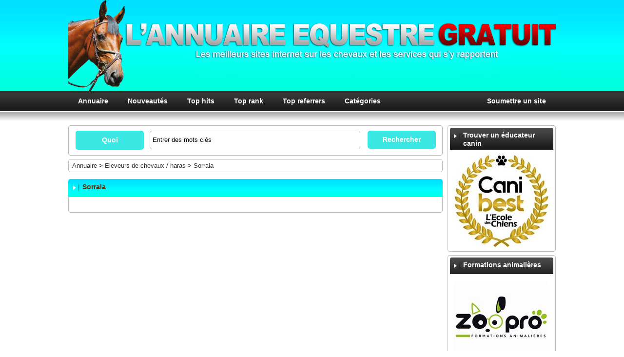

--- FILE ---
content_type: text/html
request_url: https://www.annuaire-chevaux.com/eleveurs-de-chevaux-haras/sorraia/
body_size: 2685
content:
<!DOCTYPE html PUBLIC "-//W3C//DTD XHTML 1.0 Strict//EN" "http://www.w3.org/TR/xhtml1/DTD/xhtml1-strict.dtd">
<html xmlns="http://www.w3.org/1999/xhtml" xml:lang="fr" lang="fr">
<head>
<title>Sorraia</title>
<meta name="description" content="Sorraia" />
<meta name="robots" content="index, follow" />
<meta http-equiv="Content-Type" content="text/html; charset=UTF-8" />
<link href="/templates/arfooo/css/style.css" rel="stylesheet" type="text/css" />
<!--[if lte IE 8]><link href="/templates/arfooo/css/ie.css" rel="stylesheet" type="text/css" /><![endif]-->
<script type="text/javascript" src="/javascript/config"></script>
<script type="text/javascript" src="/javascript/jquery/jquery.js"></script>
<script type="text/javascript" src="/javascript/jquery/jquery.searchEnginePanel.js"></script>
<script type="text/javascript" src="/javascript/main/loadSearchEngine.js"></script>
<script type="text/javascript" src="/javascript/site/visitSite.js"></script>
<script type="text/javascript">
setting.categoryId = 72;
</script>
<script type="text/javascript">

  var _gaq = _gaq || [];
  _gaq.push(['_setAccount', 'UA-934127-14']);
  _gaq.push(['_trackPageview']);

  (function() {
    var ga = document.createElement('script'); ga.type = 'text/javascript'; ga.async = true;
    ga.src = ('https:' == document.location.protocol ? 'https://ssl' : 'http://www') + '.google-analytics.com/ga.js';
    var s = document.getElementsByTagName('script')[0]; s.parentNode.insertBefore(ga, s);
  })();

</script>
</head>
<body>
<div id="principal">
<div id="top1">
</div>
<div id="top2" >
<!-- BEGIN MENU -->
<div id="menutop2">
<ul class="menu">
<li><a href="http://www.annuaire-chevaux.com/">Annuaire</a></li>
<li><a href="/nouveautes.html">Nouveautés</a></li>	<li><a href="/top-hits.html">Top hits</a></li>		<li><a href="/top-rank.html">Top rank</a></li>	<li><a href="/top-referrers.html">Top referrers</a></li>	<li><a href="/allcategories.html">Catégories</a></li>	<li class="right"><a href="/info/useCondition" title="Soumettre un site">Soumettre un site</a></li>
</ul>
</div>
</div>
<div id="top3"></div>
<div id="main1">
<div id="main2">
<div id="left">
</div>
<div id="right">
<div class="menuleft_title_h">
<ul>
<li><img src="/templates/arfooo/images/icone_title.png" class="image_title" />Trouver un éducateur canin</li></ul>
</div>
<div class="menuright">
<p align="center"><a href="https://www.canibest.com"><img src="https://www.canibest.com/www/canibest/themes/canibest/img/mini-logo-canibest.jpg" alt="canibest" border="0" title="éducateur canin"></a></p>
</ul>
</div>
<div class="menuleft_title_h">
<ul>
<li><img src="/templates/arfooo/images/icone_title.png" class="image_title" />Formations animalières</li>
</ul>
</div>
<div class="menuright">
<p align="center"><a href="https://www.zoopro.fr"><img src="https://www.zoopro.fr/www/zoopro/themes/zoopro/img/mini-logo-zoopro.jpg" alt="formations aux métiers des animaux de compagnie" border="0" title="formations animalières"></a></p>
</ul>
</div>
<div class="menuleft_title_h">
<ul>
<li><img src="/templates/arfooo/images/icone_title.png" class="image_title" />Services pour animaux</li>
</ul>
</div>
<div class="menuright">
<p align="center"><a href="https://www.pupuce.fr"><img src="https://www.zoopro.fr/www/zoopro/themes/zoopro/img/logo-pupuce.png" alt="services animaliers" border="0" title="services pour animaux"></a></p>
</ul>
</div>
<div class="menuleft_title_h">
<ul>
<li><img src="/templates/arfooo/images/icone_title.png" class="image_title" />Croquettes sans céréales</li>
</ul>
</div>
<div class="menuright">
<p align="center"><a href="https://www.amuzgueules.fr"><img src="https://cdn.shopify.com/s/files/1/0602/3374/4592/files/AmuzGueulesOK_Plan_de_travail_1_large.png?v=1632121345" alt="croquettes pour chien sans céréales" height="180" border="0" title="croquettes pour chien sans céréales"></a></p>
</ul>
</div>
<div class="menuleft_title_h">
<ul><li><img src="/templates/arfooo/images/icone_title.png" class="image_title" />Mots clés</li></ul>
</div>
<div class="menuleft">
<div class="menuleft_keywords">
<ul>
<li><a href="/mots-A.html" title="A">A</a><span class="text_numbers"> (8)</span></li>
<li><a href="/mots-B.html" title="B">B</a><span class="text_numbers"> (1)</span></li>
<li><a href="/mots-C.html" title="C">C</a><span class="text_numbers"> (10)</span></li>
<li><a href="/mots-D.html" title="D">D</a><span class="text_numbers"> (2)</span></li>
<li><a href="/mots-E.html" title="E">E</a><span class="text_numbers"> (0)</span></li>
<li><a href="/mots-F.html" title="F">F</a><span class="text_numbers"> (0)</span></li>
<li><a href="/mots-G.html" title="G">G</a><span class="text_numbers"> (0)</span></li>
<li><a href="/mots-H.html" title="H">H</a><span class="text_numbers"> (1)</span></li>
<li><a href="/mots-I.html" title="I">I</a><span class="text_numbers"> (0)</span></li>
<li><a href="/mots-J.html" title="J">J</a><span class="text_numbers"> (0)</span></li>
</ul>
</div>
<div class="menuleft_keywords">
<ul>
<li><a href="/mots-K.html" title="K">K</a><span class="text_numbers"> (0)</span></li>
<li><a href="/mots-L.html" title="L">L</a><span class="text_numbers"> (0)</span></li>
<li><a href="/mots-M.html" title="M">M</a><span class="text_numbers"> (0)</span></li>
<li><a href="/mots-N.html" title="N">N</a><span class="text_numbers"> (0)</span></li>
<li><a href="/mots-O.html" title="O">O</a><span class="text_numbers"> (0)</span></li>
<li><a href="/mots-P.html" title="P">P</a><span class="text_numbers"> (4)</span></li>
<li><a href="/mots-Q.html" title="Q">Q</a><span class="text_numbers"> (0)</span></li>
<li><a href="/mots-R.html" title="R">R</a><span class="text_numbers"> (1)</span></li>
<li><a href="/mots-S.html" title="S">S</a><span class="text_numbers"> (5)</span></li>
<li><a href="/mots-T.html" title="T">T</a><span class="text_numbers"> (1)</span></li>
</ul>
</div>
<div class="menuleft_keywords">
<ul>
<li><a href="/mots-U.html" title="U">U</a><span class="text_numbers"> (0)</span></li>
<li><a href="/mots-V.html" title="V">V</a><span class="text_numbers"> (2)</span></li>
<li><a href="/mots-W.html" title="W">W</a><span class="text_numbers"> (0)</span></li>
<li><a href="/mots-X.html" title="X">X</a><span class="text_numbers"> (0)</span></li>
<li><a href="/mots-Y.html" title="Y">Y</a><span class="text_numbers"> (0)</span></li>
<li><a href="/mots-Z.html" title="Z">Z</a><span class="text_numbers"> (0)</span></li>
</ul>
</div>
<div class="menuleft_keywords">
<ul>
<li><a href="/mots-0.html" title="0">0</a><span class="text_numbers"> (0)</span></li>
<li><a href="/mots-1.html" title="1">1</a><span class="text_numbers"> (0)</span></li>
<li><a href="/mots-2.html" title="2">2</a><span class="text_numbers"> (0)</span></li>
<li><a href="/mots-3.html" title="3">3</a><span class="text_numbers"> (0)</span></li>
<li><a href="/mots-4.html" title="4">4</a><span class="text_numbers"> (0)</span></li>
<li><a href="/mots-5.html" title="5">5</a><span class="text_numbers"> (0)</span></li>
<li><a href="/mots-6.html" title="6">6</a><span class="text_numbers"> (0)</span></li>
<li><a href="/mots-7.html" title="7">7</a><span class="text_numbers"> (0)</span></li>
<li><a href="/mots-8.html" title="8">8</a><span class="text_numbers"> (0)</span></li>
<li><a href="/mots-9.html" title="9">9</a><span class="text_numbers"> (0)</span></li>
</ul>
</div>
</div>
</div>
<div id="search">
<div id="searchEnginePanel">
<form action="/site/search/" id="searchform" onsubmit="if(this.phrase.value == this.phrase.defaultValue)this.phrase.value='';if(this.where.value == this.where.defaultValue)this.where.value='';">
<div>
<div id="search_keyword_text">Quoi</div>
<input id="search_keyword_buton" type="text" name="phrase" value="Entrer des mots clés" onfocus="this.value=''" />
<!-- <input id="search_where_buton" type="text" name="where" value="Adresse, ville, pays, ou code postal" onfocus="this.value=''" /> -->
<input id="search_ok_buton" type="submit" name="go" value="Rechercher" />
<input type="hidden" name="isNewSearch" value="true" />
</div>
</form>
</div>
</div>  
<div id="middle">
<div class="column">
<div class="show_arbo">
<a href="http://www.annuaire-chevaux.com/" class="link_showarbo">Annuaire</a>
&gt; <a href="/eleveurs-de-chevaux-haras/" class="link_showarbo"> Eleveurs de chevaux / haras </a>
&gt; <a href="/eleveurs-de-chevaux-haras/sorraia/" class="link_showarbo"> Sorraia </a>
</div>
<div class="title_h">
<img src="/templates/arfooo/images/icone_title.png" class="image_title" />
<h1>Sorraia</h1>
</div>
<div class="column_in">
<p>    <p align="center">&nbsp;</p>
</p>
</div>
</div>
</div>
<div class="fixe">&nbsp;</div>
</div>
</div>
<div id="bottom">
<div id="column_bottom">
<div id="menu_bottom">
<div class="bottom_menu">
<ul>
<li class="header">Partenaire :</li>
<li><a href="https://www.ecoledeschiens.com/" title="L'Ecole Des Chiens" alt="L'Ecole des Chiens">Canibest -  éducateur canin</a></li>
<li><a href="https://www.pupuce.fr" target="new">Services pour animaux</a></li>
</ul>
</div>
<div class="bottom_menu">
<ul>
<li class="header">Partenaire :</li>
<li><a href="https://www.zoopro.fr/" title="Zoopro - formations animalières" alt="Zoopro -formations animalières">Zoopro - formations animalières</a></li>
</ul>
</div>
<div class="bottom_menu">
<ul>
<li class="header">Partenaire :</li>
<li><a href="https://www.amuzgueules.fr/" title="Amuzgueules - croquettes pour chien" alt="Amuzgueules - croquettes pour chien">Amuzgueules - croquettes pour chien sans céréales</a></li>
</ul>
</div>
<div class="bottom_menu">
<ul>
<li class="header">Lien utile :</li>
<li><a href="https://www.annuaire-canin.com/" title="les meilleurs sites web sur les chiens" alt="sites web sur les chiens">Annuaire gratuit sur les chiens</a></li>
<li><a href="https://www.annuaire-felin.com/" title="les meilleurs sites web sur les chats" alt="sites web sur les chats">Annuaire gratuit sur les chats</a></li>	
</ul>
</div>
</div>
<div id="copyright">
<a href="/contact.html" class="link_black_grey_footer">Contact</a> - <a href="/newsletter" class="link_black_grey_footer">Newsletter</a></div>
</div>
</div>
</div>
</body>
</html>

--- FILE ---
content_type: text/css
request_url: https://www.annuaire-chevaux.com/templates/arfooo/css/style.css
body_size: 35884
content:
/* CSS BY GUILLAUME HOCINE - START */
/* Modification et adaptation GARGOUILLE */


/* PRINCIPAL */
body {
margin:0;
padding:0;
line-height:1.4em;
font-family:Tahoma, Verdana, Arial, sans-serif;
font-size:0.8em;
color:#2B2B2B;
background:url("../images/bg_fond.png") top left repeat-x #ffffff;
} 

#principal {
position:relative;
width:1000px;
margin:0 auto;
background:#;
} 

/* TOP OF PAGE | HAUT DE LA PAGE */
#top1 {
height:189px;
margin:0;
padding:0;
background:url("../images/bg_header.jpg") top left no-repeat #ffffff;
} 

.pub_header {
float:right;
position:relative;
z-index:14;
top:80px;
right:5px;
padding:5px 5px 0 5px;
-moz-border-radius: 5px;
-webkit-border-radius: 5px;
-khtml-border-radius: 5px;
border-radius: 5px;
-webkit-box-shadow:inset 0px 2px 2px 0px rgba(0, 0, 0, 0.5), 0px 2px 2px 0px rgba(255, 255, 255, 0.5);
-moz-box-shadow:inset 0px 2px 2px 0px rgba(0, 0, 0, 0.5), 0px 2px 2px 0px rgba(255, 255, 255, 0.5);
box-shadow:inset 0px 2px 2px 0px rgba(0, 0, 0, 0.5), 0px 2px 2px 0px rgba(255, 255, 255, 0.5);
} 

.logo {
float:left;
position:absolute;
width:190px; /* largeur logo */
height:190px; /* hauteur logo */
top:5px; /* position par rapport au haut du template */
left:25px; /* position par rapport au cote template (gauche ou droite) */
margin:0;
background:url("../images/logo.png") center left no-repeat;
z-index:2;
} 

#top2 {
height:39px;
margin:0;
padding:0;
} 

/* MENU TOP 2 */
#menutop2 {
display:block;
width:1000px;
margin:0 auto;
z-index:9999;
} 

#menutop2 .menu {
list-style:none;
width:980px;
margin:0px auto 0px auto;
padding:0px 10px 0px 10px;
height:39px;
background:url("../images/bg_menuheader.png") top left repeat-x;
} 

.menu ul, .menu li {
font-size:1.1em;
font-family:Tahoma, Verdana, Arial, sans-serif;
line-height:37px;
text-align:left;
} 

.menu li {
float:left;
position:relative;
text-align:center;
margin:0 20px 0 0;
border:none;
} 

.menu li a {
display:block;
color:#FFFFFF;
font-weight:bold;
outline:0;
padding: 0 10px 0 10px;
text-decoration:none;
} 

.menu li:hover {
border-bottom:none;
margin-right:20px;
} 

.menu li:hover a {
color:#3AE7E2;
font-weight:bold;
padding: 0 10px 0 10px;
text-decoration:none;
} 

.menu li:hover div a {
display:inline;
} 

.menu li:hover div a {
text-decoration:none;
text-shadow:none;
border:none;
padding:0;
} 

.menu .right {
float:right;
right:0;
margin-right:0px;
} 

.menu li.right:hover {
margin-right:0px;
} 

#top3 {
height:22px;
margin:0;
padding:0;
background:url("../images/bg_downheader.png") top left no-repeat #ffffff;
} 

/* SEARCH FORM */
#search {
float:left;
display:inline;
width:766px;
height:60px;
margin:7px 0 0 0;
padding:0;
border:1px #B8B8B8 solid;
background:#ffffff;
-moz-border-radius:5px;
-webkit-border-radius:5px;
-khtml-border-radius:5px;
border-radius:5px;
} 

#search_keyword_text {
float:left;
width:140px;
margin:10px 0 0 14px;
padding:11px 0 11px 0;
color:#FFFFFF;
font-weight:bold;
font-size:1.1em;
text-align:center;
-moz-border-radius:5px;
-webkit-border-radius:5px;
-khtml-border-radius:5px;
border-radius:5px;
background:#3AE7E2 ;
} 

#search_keyword_buton {
float:left;
width:425px;
margin:10px 0 0 12px;
padding:10px 0 11px 5px;
border:1px #B8B8B8 solid;
-moz-border-radius:5px;
-webkit-border-radius:5px;
-khtml-border-radius:5px;
border-radius:5px;
} 

#search_where_text {
float:left;
width:550px;
margin:0 0 7px 0;
padding:0;
color:#005278;
font-weight:bold;
font-size:1.6em;
} 

#search_where_buton {
float:left;
width:280px;
margin:0 0 0 87px;
padding:2px;
border:1px #005278 solid;
} 

#search_ok_buton {
float:left;
width:140px;
margin:10px 0 0 15px;
padding:10px 0 11px 0;
color:#FFFFFF;
font-weight:bold;
font-size:1.1em;
text-align:center;
border:0;
cursor:pointer;
-moz-border-radius:5px;
-webkit-border-radius:5px;
-khtml-border-radius:5px;
border-radius:5px;
background:#3AE7E2 ;
} 

#searchEngineExtraFields {
display:none;
clear:both;
} 

div.search_cat_place {
float:left;
width:200px;
margin:17px 0 0 0;
text-align:left;
} 

select#searchEngineCategoryId {
width:200px;
margin:0 0 7px 0;
border:1px #005278 solid;
} 

.selectCategory {
color:#ffffff;
background-color:#1e6dab;
} 

.selectSubcategory {
background-color:#e7f3f9;
} 

div.din_search_engine {
float:right;
width:700px;
margin:0px;
text-align:left;
} 

/* BOTTOM OF PAGE | BAS DE LA PAGE */
#bottom {
width:1000px;
margin:5px 0 0 0;
padding:0;
} 

#column_bottom {
position:relative;
width:1000px;
margin:0;
padding:0;
-moz-border-radius:5px;
-webkit-border-radius:5px;
-khtml-border-radius:5px;
border-radius:5px;
background:#2B2B2B;
} 

#menu_bottom{
display:block;
width:100%;
height:140px;
background:transparent;
} 

.bottom_menu {
float:left;
width:220px;
margin:5px 0 0 0;
padding:0 0 0 20px;
background:transparent;
} 

.bottom_menu ul {
margin:0;
padding:0;
list-style-type:none;
} 

.bottom_menu li {
margin:0;
padding:0;
display:inline;
} 

.bottom_menu li.header {
display:block;
margin:0;
padding:9px 0 6px 0;
font-weight:bold;
font-size:1.1em;
color:#3AE7E2;
background:transparent;
} 

.bottom_menu li a, .bottom_menu li a:link, .bottom_menu li a:visited {
display:block;
width:220px;
line-height:1.1em;
font-size:1.0em;
margin:0 0 0 1px;
padding:3px 0 2px 5px;
color:#FFFFFF;
text-decoration:none;
} 

.bottom_menu li a:hover, .bottom_menu li a:active {
display:block;
width:220px;
line-height:1.1em;
margin:0 0 0 1px;
padding:3px 0 2px 5px;
color:#3AE7E2;
text-decoration:none;
} 

#copyright {
width:100%;
font-size:0.9em;
color:#2B2B2B;
margin:5px 0 0 0;
padding:3px 0 3px 0;
text-align:center;
background:#3AE7E2;
} 

/* MENU */
#main1 {
margin:0;
padding:0;
background:#;
} 

#main2 {
margin:0;
padding:0;
background:#;
} 

#left {
float:left;
width:0;
margin:0;
padding:0;
} 

#right {
float:right;
width:222px;
margin:0;
padding:0;
} 



/* MENU LEFT, RIGHT */
.menuleft_title_h, .menuright_title_h {
float:left;
width:212px;
margin:7px 0 0 0;
padding:4px;
border:1px solid #B8B8B8;
border-bottom:0px;
background:#ffffff;
-moz-border-radius:5px 5px 0 0;
-webkit-border-radius:5px 5px 0 0;
-khtml-border-radius:5px 5px 0 0;
border-radius:5px 5px 0 0;
} 

.menuleft_title_h ul, .menuright_title_h ul {
float:left;
width:207px;
margin:0;
padding:7px 0 7px 5px;
background:url("../images/bg_menu_header.png") top left repeat-x #ffffff;
-moz-border-radius:4px 4px 0 0;
-webkit-border-radius:4px 4px 0 0;
-khtml-border-radius:4px 4px 0 0;
border-radius:4px 4px 0 0;
} 

.menuleft_title_h li, .menuright_title_h li {
margin:0;
padding:0;
display:inline;
font-weight:bold;
font-size:1.1em;
color:#FFFFFF;
} 

.menuleft, .menuright {
float:left;
width:220px;
margin:0;
padding:0;
border:1px #B8B8B8 solid;
border-top:0px; background:#FFFFFF;
-moz-border-radius:0px 0px 5px 5px;
-webkit-border-radius:0px 0px 5px 5px;
-khtml-border-radius:0px 0px 5px 5px;
border-radius:0px 0px 5px 5px;
} 

.menuleft ul, .menuright ul {
margin:0;
padding:0;
list-style-type:none;
} 

.menuleft li, .menuright li {
margin:0;
padding:0;
display:inline;
} 

.menuleft li.text, .menuright li.text {
display:block;
line-height:1.1em;
margin:0;
padding:3px 0 2px 6px;
color:#2B2B2B;
} 

.menuleft li a, .menuleft li a:link, .menuleft li a:visited, .menuright li a, .menuright li a:link, .menuright li a:visited {
display:block;
line-height:1.1em;
margin:0 0 0 1px;
padding:3px 0 2px 5px;
color:#2B2B2B;
text-decoration:none;
} 

.menuleft li a:hover, .menuleft li a:active, .menuright li a:hover, .menuright li a:active {
display:block;
width:212px;
line-height:1.1em;
margin:0 0 0 1px;
padding:3px 0 2px 5px;
color:#3AE7E2;
text-decoration:none;
} 

/* Menu Publicite */
.pub_centre {
float:left;
width:752px;
margin:7px 0 7px 0;
padding:7px 7px 5px 7px;
text-align:center;
border:1px #B8B8B8 solid;
background:#ffffff;
-moz-border-radius:5px;
-webkit-border-radius:5px;
-khtml-border-radius:5px;
border-radius:5px;
} 

.pub_menu {
float:left;
width:220px;
margin:7px 0 0 0;
padding:7px 0 5px 0;
border:1px #B8B8B8 solid;
background:#ffffff;
text-align:center;
-moz-border-radius:5px;
-webkit-border-radius:5px;
-khtml-border-radius:5px;
border-radius:5px;
} 



/* Menu Keyword */
.menuleft_keywords {
width:53px;
float:left;
margin:0;
padding:0;
display:inline;
} 

.menuleft_keywords ul {
display:inline;
float:left;
padding:0;
margin:0;
list-style-type:none;
} 

.menuleft_keywords li {
float:left;
width:53px;
display:inline;
padding:0;
margin:0;
} 

.menuleft_keywords li a, .menuleft_keywords li a:link, .menuleft_keywords li a:visited {
display:inline;
height:19px;
line-height:19px;
margin:0;
padding:0 0 0 6px;
font-weight:bold;
color:#2B2B2B;
background-color:transparent;
text-decoration:none;
} 

.menuleft_keywords li a:hover, .menuleft_keywords li a:active {
height:19px;
line-height:19px;
margin:0;
padding:0 0 0 6px;
font-weight:bold;
color:#3AE7E2;
background-color:transparent;
text-decoration:none;
} 

/*Menu Tag Cloud */
.menu_tag {
float:left;
width:752px;
margin:0 0 7px 0;
padding:7px;
border:1px #B8B8B8 solid;
background:#FFFFFF;
-moz-border-radius:0px 0px 5px 5px;
-webkit-border-radius:0px 0px 5px 5px;
-khtml-border-radius:0px 0px 5px 5px;
border-radius:0px 0px 5px 5px;
} 

.menu_tag ul {
margin:0;
padding:0;
list-style-type:none;
text-align:center;
} 

.menu_tag li {
margin:0;
padding:0;
display:inline;
} 

/* cloudTag1*/
.menu_tag li.cloudTag1 a, .menu_tag li.cloudTag1 a:link, .menu_tag li.cloudTag1 a:visited {
display:inline;
margin:0;
padding:3px 0 2px 2px;
font-size:0.8em;
color:#DB7C1C;
background-color:transparent;
text-decoration:none;
} 

.menu_tag li.cloudTag1 a:hover, .menu_tag li.cloudTag1 a:active {
margin:0;
padding:3px 0 2px 2px;
font-size:0.8em;
color:#383838;
background-color:transparent;
text-decoration:none;
} 

/* cloudTag2*/
.menu_tag li.cloudTag2 a, .menu_tag li.cloudTag2 a:link, .menu_tag li.cloudTag2 a:visited {
display:inline;
margin:0;
padding:3px 0 2px 2px;
font-size:0.9em;
color:#FFA41C;
background-color:transparent;
text-decoration:none;
} 

.menu_tag li.cloudTag2 a:hover, .menu_tag li.cloudTag2 a:active {
margin:0;
padding:3px 0 2px 2px;
font-size:0.9em;
color:#575757;
background-color:transparent;
text-decoration:none;
} 

/* cloudTag3*/
.menu_tag li.cloudTag3 a, .menu_tag li.cloudTag3 a:link, .menu_tag li.cloudTag3 a:visited {
display:inline;
margin:0;
padding:3px 0 2px 2px;
font-size:1.0em;
color:#DB7C1C;
background-color:transparent;
text-decoration:none;
} 

.menu_tag li.cloudTag3 a:hover, .menu_tag li.cloudTag3 a:active {
margin:0;
padding:3px 0 2px 2px;
font-size:1.0em;
color:#383838;
background-color:transparent;
text-decoration:none;
} 

/* cloudTag4*/
.menu_tag li.cloudTag4 a, .menu_tag li.cloudTag4 a:link, .menu_tag li.cloudTag4 a:visited {
display:inline;
margin:0;
padding:3px 0 2px 2px;
font-size:1.1em;
color:#FFA41C;
background-color:transparent;
text-decoration:none;
} 

.menu_tag li.cloudTag4 a:hover, .menu_tag li.cloudTag4 a:active {
margin:0;
padding:3px 0 2px 2px;
font-size:1.1em;
color:#575757;
background-color:transparent;
text-decoration:none;
} 

/* cloudTag5*/
.menu_tag li.cloudTag5 a, .menu_tag li.cloudTag5 a:link, .menu_tag li.cloudTag5 a:visited {
display:inline;
margin:0;
padding:3px 0 2px 2px;
font-size:1.2em;
color:#DB7C1C;
background-color:transparent;
text-decoration:none;
} 

.menu_tag li.cloudTag5 a:hover, .menu_tag li.cloudTag5 a:active {
margin:0;
padding:3px 0 2px 2px;
font-size:1.2em;
color:#383838;
background-color:transparent;
text-decoration:none;
} 

/* cloudTag6*/
.menu_tag li.cloudTag6 a, .menu_tag li.cloudTag6 a:link, .menu_tag li.cloudTag6 a:visited {
display:inline;
margin:0;
padding:3px 0 2px 2px;
font-size:1.3em;
color:#FFA41C;
background-color:transparent;
text-decoration:none;
} 

.menu_tag li.cloudTag6 a:hover, .menu_tag li.cloudTag6 a:active {
margin:0;
padding:3px 0 2px 2px;
font-size:1.3em;
color:#575757;
background-color:transparent;
text-decoration:none;
} 

/* cloudTag7*/
.menu_tag li.cloudTag7 a, .menu_tag li.cloudTag7 a:link, .menu_tag li.cloudTag7 a:visited {
display:inline;
margin:0;
padding:3px 0 2px 2px;
font-size:1.4em;
color:#DB7C1C;
background-color:transparent;
text-decoration:none;
} 

.menu_tag li.cloudTag7 a:hover, .menu_tag li.cloudTag7 a:active {
margin:0;
padding:3px 0 2px 2px;
font-size:1.4em;
color:#383838;
background-color:transparent;
text-decoration:none;
} 

/* cloudTag8*/
.menu_tag li.cloudTag8 a, .menu_tag li.cloudTag8 a:link, .menu_tag li.cloudTag8 a:visited {
display:inline;
margin:0;
padding:3px 0 2px 2px;
font-size:1.5em;
color:#FFA41C;
background-color:transparent;
text-decoration:none;
} 

.menu_tag li.cloudTag8 a:hover, .menu_tag li.cloudTag8 a:active {
margin:0;
padding:3px 0 2px 2px;
font-size:1.5em;
color:#575757;
background-color:transparent;
text-decoration:none;
} 

/* cloudTag9*/
.menu_tag li.cloudTag9 a, .menu_tag li.cloudTag9 a:link, .menu_tag li.cloudTag9 a:visited {
display:inline;
margin:0;
padding:3px 0 2px 2px;
font-size:1.6em;
color:#DB7C1C;
background-color:transparent;
text-decoration:none;
} 

.menu_tag li.cloudTag9 a:hover, .menu_tag li.cloudTag9 a:active {
margin:0;
padding:3px 0 2px 2px;
font-size:1.6em;
color:#383838;
background-color:transparent;
text-decoration:none;
} 

/* cloudTag10*/
.menu_tag li.cloudTag10 a, .menu_tag li.cloudTag10 a:link, .menu_tag li.cloudTag10 a:visited {
display:inline;
margin:0;
padding:3px 0 2px 2px;
font-size:1.7em;
color:#FFA41C;
background-color:transparent;
text-decoration:none;
} 

.menu_tag li.cloudTag10 a:hover, .menu_tag li.cloudTag10 a:active {
margin:0;
padding:3px 0 2px 2px;
font-size:1.7em;
color:#575757;
background-color:transparent;
text-decoration:none;
} 

/* MENU CATEGORIES */
.menucategories {
float:left;
width:246px;
margin:0;
padding:0 0 0 2px;
} 

.menucategories ul {
padding:0;
margin:0;
list-style-type:none;
} 

.menucategories li.maincat {
float:left;
width:246px;
display:inline;
padding:0;
margin:5px 0 5px 0;
} 

.menucategories li.maincat a, .menucategories li.maincat a:link, .menucategories li.maincat a:visited {
display:inline;
width:246px;
height:20px;
line-height:20px;
margin:0;
padding:0 3px 0 3px;
font-size:1.1em;
font-weight:bold;
text-decoration:underline;
color:#2B2B2B;
} 

.menucategories li.maincat a:hover, .menucategories li.maincat a:active {
width:246px;
height:20px;
line-height:20px;
margin:0;
padding:0 3px 0 3px;
color:#3AE7E2;
font-size:1.1em;
font-weight:bold;
text-decoration:underline;
background-color:transparent;
} 

.menucategories li.subcat {
float:left;
width:246px;
display:inline;
padding:0;
margin:-10px 0 4px 0;
} 

.menucategories li.subcat a, .menucategories li.subcat a:link, .menucategories li.subcat a:visited {
width:246px;
height:20px;
line-height:20px;
margin:0;
padding:0 3px 0 3px;
color:#2B2B2B;
font-size:0.9em;
text-decoration:none;
background-color:transparent;
} 

.menucategories li.subcat a:hover, .menucategories li.subcat a:active {
width:246px;
height:20px;
line-height:20px;
margin:0;
padding:0 3px 0 3px;
color:#3AE7E2;
font-size:0.9em;
text-decoration:none;
background-color:transparent;
} 

.menucategories li.keyword {
float:left;
width:246px;
display:inline;
padding:0;
margin:5px 0 5px 0;
} 

.menucategories li.keyword a, .menucategories li.keyword a:link, .menucategories li.keyword a:visited {
display:inline;
width:246px;
height:20px;
line-height:20px;
margin:0;
padding:0 3px 0 3px;
font-size:1.1em;
font-weight:bold;
text-decoration:underline;
color:#2B2B2B;
} 

.menucategories li.keyword a:hover, .menucategories li.keyword a:active {
width:246px;
height:20px;
line-height:20px;
margin:0;
padding:0 3px 0 3px;
color:#3AE7E2;
font-size:1.1em;
font-weight:bold;
text-decoration:underline;
background-color:transparent;
} 

/* MENU PAGERANK, KEYWORDS IN */
#menuin {
float:left;
width:752px;
padding:7px;
margin:0 0 7px 0;
text-align:center;
border:1px #B8B8B8 solid;
background:#FFFFFF;
-moz-border-radius:0px 0px 5px 5px;
-webkit-border-radius:0px 0px 5px 5px;
-khtml-border-radius:0px 0px 5px 5px;
border-radius:0px 0px 5px 5px;
} 

#menuin ul {
padding:0;
margin:0;
list-style-type:none;
} 

#menuin li {
padding:0;
margin:0;
display:inline;
} 

#menuin li a, #menuin li a:link, #menuin li a:visited {
display:inline;
margin:0;
padding:0 0 0 3px;
color:#2B2B2B;
font-weight:bold;
text-decoration:none;
} 

#menuin li a:hover, #menuin li a:active {
margin:0;
padding:0 0 0 3px;
color:#3AE7E2;
font-weight:bold;
text-decoration:none;
} 

/* MENU CHOOSE WEBSITE SUBMISSION */
.column_in_choose_left {
float:left;
width:300px;
margin:0 0 7px 0;
padding:7px;
text-align:center;
} 

.column_in_choose_right {
float:right;
width:300px;
margin:0 0 7px 0;
padding:7px;
text-align:center;
} 

.menuchoose_left {
height:200px;
margin:0 0 20px 0;
padding:0;
font-size:2.4em;
text-transform:uppercase;
} 

.menuchoose_right {
height:200px;
margin:0 0 20px 0;
padding:0;
font-size:2.1em;
text-transform:uppercase;
} 

.menuchoose_left ul, .menuchoose_right ul {
padding:0;
margin:0;
list-style-type:none;
} 

.menuchoose_left li, .menuchoose_right li {
float:left;
width:270px;
padding:0;
margin:0;
display:inline;
} 

.menuchoose_left li a, .menuchoose_left li a:link, .menuchoose_left li a:visited {
display: block;
height:200px;
line-height:180px;
margin:0;
padding:0 0 0 7px;
text-decoration:none;
color:#ffffff;
background:url("../images/free.png") top no-repeat transparent;
} 

.menuchoose_right li a, .menuchoose_right li a:link, .menuchoose_right li a:visited {
display: block;
height:200px;
line-height:180px;
margin:0;
padding:0 0 0 20px;
text-decoration:none;
color:#ffffff;
background:url("../images/privilege.png") top no-repeat transparent;
} 

.menuchoose_left li a:hover, .menuchoose_left li a:active {
display: block;
height:200px;
line-height:180px;
margin:0;
padding:0 0 0 7px;
color:#000000;
background-color:transparent;
text-decoration:none;
} 

.menuchoose_right li a:hover, .menuchoose_right li a:active {
display: block;
height:200px;
line-height:180px;
margin:0;
padding:0 0 0 20px;
color:#000000;
background-color:transparent;
text-decoration:none;
} 

/* MENU DETAILS */
.menudetails {
float:right;
width:213px;
margin:14px 0 7px 0;
padding:0 0 0 7px;
border-left:1px #B8B8B8 solid;
} 

.menudetails ul {
margin:0;
padding:0;
list-style-type:none;
} 

.menudetails li {
display:inline;
margin:0;
margin:0;
} 

.menudetails li#header_interaction {
display:block;
line-height:1.1em;
margin:0 0 2px 0;
padding:0 2px 2px 0;
color:#000000;
text-decoration:underline;
text-align:center;
} 

.menudetails li#header_info_google {
display:block;
line-height:1.1em;
margin:15px 0 2px 0;
padding:0 2px 2px 0;
color:#000000;
text-decoration:underline;
text-align:center;
} 

.menudetails li.text {
display:block;
line-height:1.1em;
margin:0;
padding: 2px 0px 2px 0;
font-size:0.9em;
color:#000000;
} 

.menudetails li#warn {
display:block;
line-height:0.8em;
margin:0;
padding: 2px 0 2px 0;
color:#000000;
} 

.menudetails li#comment_rating {
display:block;
line-height:0.8em;
margin:0;
padding: 2px 0 2px 0;
color:#000000;
} 

.menudetails li#contact {
display:block;
line-height:0.8em;
margin:0;
padding: 2px 0px 2px 0;
color:#000000;
} 

.menudetails li a, .menudetails li a:link, .menudetails li a:visited {
display:block;
line-height:0.8em;
padding: 3px 2px 2px 0;
font-size:0.9em;
color:#2B2B2B;
background-color:transparent;
text-decoration:none;
} 

.menudetails li a:hover, .menudetails li a:active {
line-height:0.8em;
padding: 3px 2px 2px 0;
color:#3AE7E2;
background-color:transparent;
text-decoration:underline;
} 

/* CENTRAL PAGE */
#middle {
margin:0;
margin-right:222px;
margin-left:0;
background:#ffffff;
} 

.column {
margin:0;
padding:0;
} 

.column_in {
float:left;
width:752px;
margin:0 0 7px 0;
padding:7px;
border:1px #B8B8B8 solid;
background:#FFFFFF;
-moz-border-radius:0px 0px 5px 5px;
-webkit-border-radius:0px 0px 5px 5px;
-khtml-border-radius:0px 0px 5px 5px;
border-radius:0px 0px 5px 5px;
} 

.column_in_grey {
float:left;
width:752px;
margin:0 0 7px 0;
padding:7px;
border:1px #B8B8B8 solid;
background:#FFFFFF;
-moz-border-radius:5px;
-webkit-border-radius:5px;
-khtml-border-radius:5px;
border-radius:5px;
} 



.column_in_description_site_category {
float:left;
width:610px;
margin:0;
padding:0 0 0 7px;
} 

#column_in_right_details {
float:right;
width:220px;
margin:0;
padding:0;
} 

#map {
float:left;
width:100%;
height:250px;
margin:0;
padding:0;
} 

#column_in_details{
float:left;
width:523px;
margin:0 0 7px 0;
padding:0;
} 

.column_in_thematic {
float:left;
width:752px;
margin:0 0 3px 0;
padding:0 0 2px 0;
border-bottom:1px #574d44 dashed;
} 

.column_in_comment {
float:left;
width:752px;
margin:0;
padding:7px 0 7px 0;
} 

.column_in_comment_grey {
float:left;
width:752px;
margin:0;
padding:7px 0 7px 0;
background-color:#f4f4f4;
} 

.column_in_comment_in {
float:left;
width:752px;
margin:0;
padding:0 0 7px 0;
} 

.column_in_comment_in_left {
float:left;
margin:0;
padding:0 7px 0 0;
} 

.column_in_comment_in_right {
float:left;
margin:0;
padding:0;
} 

/* PAGINATION */
.column_in_pagination {
float:left;
width:766px;
margin:0;
padding:7px 0 7px 0;
text-align:center;
background:#FFFFFF;
border:1px #B8B8B8 solid;
-moz-border-radius:5px;
-webkit-border-radius:5px;
-khtml-border-radius:5px;
border-radius:5px;
} 

ul.pagination {
width:700px;
margin:0;
padding:0px;
height:100%;
overflow:hidden;
font-family:Tahoma, Verdana, Arial, sans-serif;
font-size:1.0em;
list-style-type:none;
} 

ul.pagination li {
float:left;
margin:0px;
padding:3px 0 3px 0;
margin-left:5px;
} 

ul.pagination li:first-child {
margin-left:8px;
} 

ul.pagination li a {
color:#000000;
display:block;
text-decoration:none;
padding:7px 10px 7px 10px;
} 

ul.pagination li a img {
border:none;
} 

ul.paginationA li a { color:#FFFFFF;
border-radius:5px; 
-moz-border-radius:5px;
-webkit-border-radius:5px;
} 

ul.paginationColor li a {
color:#FFFFFF;
padding:6px 9px 6px 9px;
border:solid 1px #FF8400;
background:#3AE7E2;
} 

ul.paginationColor li a:hover, ul.paginationColor li a.current {
background:#FFECC9;
color:#FF8400;
} 

.show_arbo {
float:left;
width:752px;
margin:7px 0 7px 0;
padding:4px 7px 4px 7px;
color:#000000;
border:1px #B8B8B8 solid;
-moz-border-radius:5px;
-webkit-border-radius:5px;
-khtml-border-radius:5px;
border-radius:5px;
background:#FFFFFF;
} 

/* FORM */
fieldset.column_in {
float:left;
width:752px;
margin:0 0 7px 0;
padding:7px;
text-align:right;
border:1px #B8B8B8 solid;
background:#FFFFFF;
-moz-border-radius:0px 0px 5px 5px;
-webkit-border-radius:0px 0px 5px 5px;
-khtml-border-radius:0px 0px 5px 5px;
border-radius:0px 0px 5px 5px;
} 

legend.title {
float:left;
display:inline;
width:679px;
height:18px;
margin:7px 0 25px -8px;
padding:9px 7px 2px 7px;
color:#ffffff;
font-weight:bold;
background-color:#78a3d8;
} 

label {
float:left;
margin:0;
padding:0;
line-height:1.5em;
} 

label.title {
width:142px;
padding:0 17px 0 0;
font-size:0.9em;
font-weight:bold;
text-align:right;
} 

div.infos {
float: left;
width:435px;
margin:0;
padding:0 0 0 7px;
line-height:1.5em;
text-align:left;
} 

div.infos_textarea {
float: left;
width:365px;
margin:0;
padding:0;
} 

div.infos_terms {
float: left;
width:570px;
margin:0;
padding:0 0 0 7px;
line-height:1.7em;
text-align:left;
} 

label.infos_select_category {
width:752px;
text-align:left;
} 

label.infos_checkbox {
width:200px;
padding-left:7px;
text-align:left;
} 

.text_error {
float:right;
width:140px;
margin:0 0 -10px 0;
padding:0 0 0 7px;
text-align:center;
font-size:0.8em;
background:url("../images/error.gif") no-repeat left center #ffd0d0;
} 

p.form {
float:left;
width:752px;
margin:0 0 7px 0;
padding:2px 0 2px 0;
} 

div.form {
float:left;
width:752px;
margin:0 0 7px 0;
padding:2px 0 2px 0;
text-align:left;
} 

div.form_error {
float:left;
width:972px;
margin:0 0 7px 0;
padding:0;
background-color:#ffd0d0;
} 

div.error, td.error {
background-color:#ffd0d0; 
} 

div.form_details {
float:left;
width:523px;
margin:0 0 7px 0;
padding:0;
text-align:left;
} 

label.title_details {
width:120px;
margin:0;
padding:0 17px 0 0;
font-weight:bold;
} 

div.infos_details {
float: left;
width:377px;
line-height: 1.5em;
margin:0;
padding:0 0 0 7px;
text-align:left;
} 

/* POPUP */
#popup_principal {
width:500px;
} 

#popup_top {
height:20px;
margin:0;
padding:4px 0 4px 7px;
font-size:1.4em;
border-bottom:1px #75a8c2 solid;
} 

#popup_main1 {
margin:0;
padding:0;
border-left:1px #75a8c2 solid;
background-color:#ffffff;
} 

#popup_main2 {
margin:0;
padding:0;
border-right:1px #75a8c2 solid;
border-bottom:1px #75a8c2 solid;
background-color:#ffffff;
} 

#popup_middle {
margin:0 7px 0 7px;
padding:0;
background:#ffffff;
} 

#popup_column {
margin:0;
padding:0;
} 

fieldset.column_in_popup {
float: left;
width:480px;
margin:7px 0 7px 0;
padding:0;
text-align:right;
border:none;
} 

label.title_popup {
width:105px;
margin:0;
padding:0 17px 0 0;
font-weight:bold;
text-align:right;
} 

div.infos_popup {
float: left;
width:295px;
line-height:1.5em;
margin:0;
padding:0 0 0 7px;
text-align:left;
} 

div.form_error_popup {
float:left;
width:482px;
margin:0 0 7px 0;
padding:0;
text-align:left;
background-color:#ffd0d0;
} 

div.form_popup {
float:left;
width:482px;
margin:0 0 7px 0;
padding:0;
text-align:left;
} 

/* table */
.table_user {
width:752px;
margin:0 0 14px 0;
padding:0;
background-color:#ffffff;
border:1px #e5e5e5 solid;
} 

.table_website {
width:752px;
margin:0;
padding:0;
background-color:#ffffff;
border:1px #e5e5e5 solid;
} 

th { margin:0;
padding:4px 0 3px 4px;
font-size:0.8em;
text-align:left;
text-transform: uppercase;
color:#ffffff;
background-color:#FFA41C;
border-bottom:1px solid #989898;
} 

td { line-height:1.20em;
padding:4px;
text-align:left;
} 

.td_right {
text-align:right;
} 

.col1-3 {
width:200px;
background-color:#efefef;
}
.col2-3 {
width:auto;
background-color:#efefef;
}
.line1 {
background-color:#efefef;
}
.line2 {
background-color:#ffffff;
} 

/* title */
.title_h {
float:left;
width:754px;
margin:7px 0 0 0;
padding:8px 7px 8px 7px;
background:url("../images/bg_title.png") top left repeat-x #ffffff;
-moz-border-radius:5px 5px 0 0;
-webkit-border-radius:5px 5px 0 0;
-khtml-border-radius:5px 5px 0 0;
border-radius:5px 5px 0 0;
} 

.title_h2 {
float:left;
width:754px;
margin:7px 0 5px 0;
padding:8px 7px 8px 7px;
background:url("../images/bg_title.png") top left repeat-x #ffffff;
-moz-border-radius:5px;
-webkit-border-radius:5px;
-khtml-border-radius:5px;
border-radius:5px;
} 

.fixe {
clear:both;
height:1px;
font-size:1px;
border:none;
margin:0;
padding:0;
background:transparent;
} 

.fixe1 {
line-height:0.1em;
margin:0;
padding:0;
background:transparent;
} 

/* LINKS AND TEXT STYLE */
a { font-family:Tahoma, Verdana, Arial, sans-serif; }
a:link, a:visited { color:#2B2B2B; text-decoration:none; }
a:hover, a:active { color:#3AE7E2; text-decoration:none; } 

a#advancedSearchLink { font-family:Tahoma, Verdana, Arial, sans-serif; font-size:0.8em; }
a#advancedSearchLink:link, a#advancedSearchLink:visited { color:#2B2B2B; text-decoration:underline; }
a#advancedSearchLink:hover, a#advancedSearchLink:active { color:#3AE7E2; text-decoration:underline; } 

a.link_black_blue_b_u { font-family:Tahoma, Verdana, Arial, sans-serif; }
a.link_black_blue_b_u:link, a.link_black_blue_b_u:visited { color:#2B2B2B; font-weight:bold; text-decoration:underline; }
a.link_black_blue_b_u:hover, a.link_black_blue_b_u:active { color:#3AE7E2; font-weight:bold; text-decoration:underline; } 

a.link_black_grey_bold { font-family:Tahoma, Verdana, Arial, sans-serif; }
a.link_black_grey_bold:link, a.link_black_grey_bold:visited { color:#2B2B2B; font-weight:bold; text-decoration:none; }
a.link_black_grey_bold:hover, a.link_black_grey_bold:active { color:#3AE7E2; font-weight:bold; text-decoration:none; } 

a.link_black_grey_normal { font-family:Tahoma, Verdana, Arial, sans-serif; }
a.link_black_grey_normal:link, a.link_black_grey_normal:visited { color:#2B2B2B; text-decoration:none; }
a.link_black_grey_normal:hover, a.link_black_grey_normal:active { color:#3AE7E2; text-decoration:none; } 

a.link_black_grey_small { font-family:Tahoma, Verdana, Arial, sans-serif; font-size:0.9em; }
a.link_black_grey_small:link, a.link_black_grey_small:visited { color:#2B2B2B; text-decoration:none; }
a.link_black_grey_small:hover, a.link_black_grey_small:active { color:#3AE7E2; text-decoration:none; } 

a.link_showarbo { font-family:Tahoma, Verdana, Arial, sans-serif; }
a.link_showarbo:link, a.link_showarbo:visited { color:#2B2B2B; }
a.link_showarbo:hover, a.link_showarbo:active { color:#3AE7E2; text-decoration:underline; } 

a.link_add_website { font-family:Tahoma, Verdana, Arial, sans-serif; }
a.link_add_website:link, a.link_add_website:visited { color:#ff0000; font-weight:bold; }
a.link_add_website:hover, a.link_add_website:active { color:#b70000; text-decoration:none; font-weight:bold; } 

a.link_edit { font-family:Tahoma, Verdana, Arial, sans-serif; }
a.link_edit:link, a.link_dit:visited { color:#00c871; text-decoration:none; }
a.link_edit:hover, a.link_edit:active { color:#008c4f; text-decoration:none; } 

a.link_delete { font-family:Tahoma, Verdana, Arial, sans-serif; }
a.link_delete:link, a.link_delete:visited { color:#ff0000; text-decoration:none; }
a.link_delete:hover, a.link_delete:active { color:#b70000; text-decoration:none; } 

a.link_black_grey_underline { font-family:Tahoma, Verdana, Arial, sans-serif; }
a.link_black_grey_underline:link, a.link_black_grey_underline:visited { color:#2B2B2B; text-decoration:underline; }
a.link_black_grey_underline:hover, a.link_black_grey_underline:active { color:#3AE7E2; text-decoration:none; } 

a.link_small_underline { font-family:Tahoma, Verdana, Arial, sans-serif; font-size:0.8em; }
a.link_small_underline:link, a.link_small_underline:visited { color:#2B2B2B; text-decoration:underline; }
a.link_small_underline:hover, a.link_small_underline:active { color:#3AE7E2; text-decoration:underline; } 

a.link_black_grey { font-family:Tahoma, Verdana, Arial, sans-serif; }
a.link_black_grey:link, a.link_black_grey:visited { color:#2B2B2B; text-decoration:none; }
a.link_black_grey:hover, a.link_black_grey:active { color:#3AE7E2; text-decoration:none; } 

a.link_black_grey_footer { font-family:Tahoma, Verdana, Arial, sans-serif; font-size:1.0em; }
a.link_black_grey_footer:link, a.link_black_grey_footer:visited { color:#2B2B2B; text-decoration:none; }
a.link_black_grey_footer:hover, a.link_black_grey_footer:active { color:#FFFFFF; text-decoration:none; } 

h1 {
float:left;
display:inline;
margin:0;
padding:0;
font-size:1.1em;
font-weight:bold;
color:#692A00;
background-color:transparent;
} 

h2 {
float:left;
display:inline;
margin:0;
padding:0;
font-size:1.1em;
font-weight:bold;
color:#692A00;
background-color:transparent;
} 

.text_numbers {
font-size:0.8em;
color:#3AE7E2;
} 

.text_characters_orange {
color:#3AE7E2;
} 

.text_characters_boldgras {
font-weight:bold;
} 

.text_green {
color:#008c4f;
} 

.text_red {
color:#ff0000;
} 

.text_thematic_close {
font-style:italic;
color:#574d44;
padding-left:4px;
} 

.text_center {
text-align:center;
font-weight:bold;
} 

.text_comment {
font-size:0.8em;
color:#574d44;
} 

.text_color_mandatory {
color:#ff6a4d;
} 

.text_search {
font-weight:bold;
color:#005278;
} 

/* TEXTAREA, SELECT, INPUT, */
form {
margin:0;
padding:0;
} 

select {
margin:0;
padding:0;
font-family:Tahoma, Verdana, Arial, sans-serif;
background-color:#ffffff;
} 

input {
margin:0;
padding:0;
font-family:Tahoma, Verdana, Arial, sans-serif;
background-color:#ffffff;
} 

input.button {
padding:0 7px 0 7px;
border:1px #000000 solid;
background-color:#eff9ff;
cursor:pointer;
} 

.input_text_small {
border:1px #000000 solid;
width:80px;
} 

.input_text_medium {
border:1px #000000 solid;
width:150px;
} 

.input_text_large {
border:1px #000000 solid;
width:250px;
} 

.input_text_metas {
border:1px #000000 solid;
width:190px;
} 

.textarea_large {
float:left;
border:1px #000000 solid;
width:350px;
height:110px;
} 

.textarea_extra_large {
float:left;
border:1px #000000 solid;
width:360px;
height:200px;
} 

.textarea_return {
float:left;
border:1px #000000 solid;
width:300px;
height:90px;
} 

/* EXTRA FIELD : TEXTAREA, SELECT, INPUT... */
.extraField_textarea{
float:left;
border:1px #000000 solid;
width:350px;
height:110px;
} 

.extraField_text{
border:1px #000000 solid;
width:250px;
} 


.extraField_select{
} 

.extraField_radio{
} 

.extraField_checkbox{
} 

.extraField_range{
border:1px #000000 solid;
width:250px;
} 

.extraField_url_url{
border:1px #000000 solid;
width:250px;
} 

.extraField_url_anchor{
border:1px #000000 solid;
width:250px;
} 

.extraField_file_file{
border:1px #000000 solid;
width:250px;
} 

.extraField_file_title{
border:1px #000000 solid;
width:250px;
} 

/* RESET P */
p {
margin:0;
padding:0;
} 

/* IMAGES */
img {
border:0;
margin:0;
padding:0;
} 

img.random_image {
width:120px;
height:90px;
margin-left:22px;
margin-top:2px;
padding:0;
} 

img.category_image {
float:left;
width:24px;
height:24px;
margin-top:-2px;
padding:0;
} 

img.image_title {
display:inline;
float:left;
width:20px;
height:20px;
margin:0 2px 0 0;
padding:0;
} 

img.rss_image {
display:inline;
float:right;
height:30px;
margin:-5px 0 -8px 0;
padding:0;
} 

img.new_image {
margin:0 0 0 14px;
padding:0;
} 

img.website_image {
float:left;
width:120px;
height:90px;
margin:0 10px 0 0;
padding:0;
} 

img.nanoImage {
float:left;
margin:5px 8px 0 0;
padding:0;
border:1px #B8B8B8 solid;
} 

img.mediumImage {
float:left;
margin:0;
padding:0;
border:1px #B8B8B8 solid;
} 

img.flag_image {
float:left;
width:18px;
height:12px;
margin:2px 0 0 -30px;
padding:0;
} 

img.flag_image_details {
float:left;
width:18px;
height:12px;
margin:3px 0 0 0;
padding:0;
} 

img.package_image {
float:right;
margin:0;
padding:0;
} 

img.aide {
margin:0 0 0 7px;
padding:0;
vertical-align:middle;
} 

img.checkboxClassI {
float:right;
margin:0;
padding:0;
vertical-align:middle;
} 

img.aide_description {
float:left;
margin:0 0 0 7px;
padding: 0;
vertical-align:middle;
} 